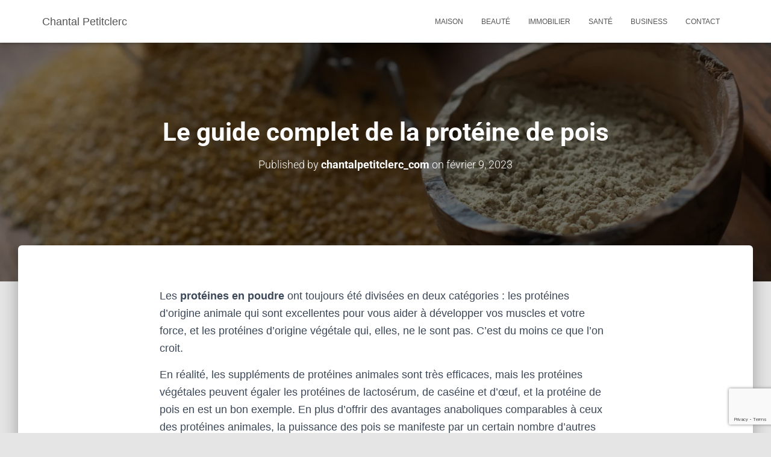

--- FILE ---
content_type: text/html; charset=utf-8
request_url: https://www.google.com/recaptcha/api2/anchor?ar=1&k=6LfRHOQUAAAAAMHG_6PhAo8zfLnMc_EPnSE9giMD&co=aHR0cHM6Ly93d3cuY2hhbnRhbHBldGl0Y2xlcmMuY29tOjQ0Mw..&hl=en&v=9TiwnJFHeuIw_s0wSd3fiKfN&size=invisible&anchor-ms=20000&execute-ms=30000&cb=n7kwh0udciop
body_size: 48224
content:
<!DOCTYPE HTML><html dir="ltr" lang="en"><head><meta http-equiv="Content-Type" content="text/html; charset=UTF-8">
<meta http-equiv="X-UA-Compatible" content="IE=edge">
<title>reCAPTCHA</title>
<style type="text/css">
/* cyrillic-ext */
@font-face {
  font-family: 'Roboto';
  font-style: normal;
  font-weight: 400;
  font-stretch: 100%;
  src: url(//fonts.gstatic.com/s/roboto/v48/KFO7CnqEu92Fr1ME7kSn66aGLdTylUAMa3GUBHMdazTgWw.woff2) format('woff2');
  unicode-range: U+0460-052F, U+1C80-1C8A, U+20B4, U+2DE0-2DFF, U+A640-A69F, U+FE2E-FE2F;
}
/* cyrillic */
@font-face {
  font-family: 'Roboto';
  font-style: normal;
  font-weight: 400;
  font-stretch: 100%;
  src: url(//fonts.gstatic.com/s/roboto/v48/KFO7CnqEu92Fr1ME7kSn66aGLdTylUAMa3iUBHMdazTgWw.woff2) format('woff2');
  unicode-range: U+0301, U+0400-045F, U+0490-0491, U+04B0-04B1, U+2116;
}
/* greek-ext */
@font-face {
  font-family: 'Roboto';
  font-style: normal;
  font-weight: 400;
  font-stretch: 100%;
  src: url(//fonts.gstatic.com/s/roboto/v48/KFO7CnqEu92Fr1ME7kSn66aGLdTylUAMa3CUBHMdazTgWw.woff2) format('woff2');
  unicode-range: U+1F00-1FFF;
}
/* greek */
@font-face {
  font-family: 'Roboto';
  font-style: normal;
  font-weight: 400;
  font-stretch: 100%;
  src: url(//fonts.gstatic.com/s/roboto/v48/KFO7CnqEu92Fr1ME7kSn66aGLdTylUAMa3-UBHMdazTgWw.woff2) format('woff2');
  unicode-range: U+0370-0377, U+037A-037F, U+0384-038A, U+038C, U+038E-03A1, U+03A3-03FF;
}
/* math */
@font-face {
  font-family: 'Roboto';
  font-style: normal;
  font-weight: 400;
  font-stretch: 100%;
  src: url(//fonts.gstatic.com/s/roboto/v48/KFO7CnqEu92Fr1ME7kSn66aGLdTylUAMawCUBHMdazTgWw.woff2) format('woff2');
  unicode-range: U+0302-0303, U+0305, U+0307-0308, U+0310, U+0312, U+0315, U+031A, U+0326-0327, U+032C, U+032F-0330, U+0332-0333, U+0338, U+033A, U+0346, U+034D, U+0391-03A1, U+03A3-03A9, U+03B1-03C9, U+03D1, U+03D5-03D6, U+03F0-03F1, U+03F4-03F5, U+2016-2017, U+2034-2038, U+203C, U+2040, U+2043, U+2047, U+2050, U+2057, U+205F, U+2070-2071, U+2074-208E, U+2090-209C, U+20D0-20DC, U+20E1, U+20E5-20EF, U+2100-2112, U+2114-2115, U+2117-2121, U+2123-214F, U+2190, U+2192, U+2194-21AE, U+21B0-21E5, U+21F1-21F2, U+21F4-2211, U+2213-2214, U+2216-22FF, U+2308-230B, U+2310, U+2319, U+231C-2321, U+2336-237A, U+237C, U+2395, U+239B-23B7, U+23D0, U+23DC-23E1, U+2474-2475, U+25AF, U+25B3, U+25B7, U+25BD, U+25C1, U+25CA, U+25CC, U+25FB, U+266D-266F, U+27C0-27FF, U+2900-2AFF, U+2B0E-2B11, U+2B30-2B4C, U+2BFE, U+3030, U+FF5B, U+FF5D, U+1D400-1D7FF, U+1EE00-1EEFF;
}
/* symbols */
@font-face {
  font-family: 'Roboto';
  font-style: normal;
  font-weight: 400;
  font-stretch: 100%;
  src: url(//fonts.gstatic.com/s/roboto/v48/KFO7CnqEu92Fr1ME7kSn66aGLdTylUAMaxKUBHMdazTgWw.woff2) format('woff2');
  unicode-range: U+0001-000C, U+000E-001F, U+007F-009F, U+20DD-20E0, U+20E2-20E4, U+2150-218F, U+2190, U+2192, U+2194-2199, U+21AF, U+21E6-21F0, U+21F3, U+2218-2219, U+2299, U+22C4-22C6, U+2300-243F, U+2440-244A, U+2460-24FF, U+25A0-27BF, U+2800-28FF, U+2921-2922, U+2981, U+29BF, U+29EB, U+2B00-2BFF, U+4DC0-4DFF, U+FFF9-FFFB, U+10140-1018E, U+10190-1019C, U+101A0, U+101D0-101FD, U+102E0-102FB, U+10E60-10E7E, U+1D2C0-1D2D3, U+1D2E0-1D37F, U+1F000-1F0FF, U+1F100-1F1AD, U+1F1E6-1F1FF, U+1F30D-1F30F, U+1F315, U+1F31C, U+1F31E, U+1F320-1F32C, U+1F336, U+1F378, U+1F37D, U+1F382, U+1F393-1F39F, U+1F3A7-1F3A8, U+1F3AC-1F3AF, U+1F3C2, U+1F3C4-1F3C6, U+1F3CA-1F3CE, U+1F3D4-1F3E0, U+1F3ED, U+1F3F1-1F3F3, U+1F3F5-1F3F7, U+1F408, U+1F415, U+1F41F, U+1F426, U+1F43F, U+1F441-1F442, U+1F444, U+1F446-1F449, U+1F44C-1F44E, U+1F453, U+1F46A, U+1F47D, U+1F4A3, U+1F4B0, U+1F4B3, U+1F4B9, U+1F4BB, U+1F4BF, U+1F4C8-1F4CB, U+1F4D6, U+1F4DA, U+1F4DF, U+1F4E3-1F4E6, U+1F4EA-1F4ED, U+1F4F7, U+1F4F9-1F4FB, U+1F4FD-1F4FE, U+1F503, U+1F507-1F50B, U+1F50D, U+1F512-1F513, U+1F53E-1F54A, U+1F54F-1F5FA, U+1F610, U+1F650-1F67F, U+1F687, U+1F68D, U+1F691, U+1F694, U+1F698, U+1F6AD, U+1F6B2, U+1F6B9-1F6BA, U+1F6BC, U+1F6C6-1F6CF, U+1F6D3-1F6D7, U+1F6E0-1F6EA, U+1F6F0-1F6F3, U+1F6F7-1F6FC, U+1F700-1F7FF, U+1F800-1F80B, U+1F810-1F847, U+1F850-1F859, U+1F860-1F887, U+1F890-1F8AD, U+1F8B0-1F8BB, U+1F8C0-1F8C1, U+1F900-1F90B, U+1F93B, U+1F946, U+1F984, U+1F996, U+1F9E9, U+1FA00-1FA6F, U+1FA70-1FA7C, U+1FA80-1FA89, U+1FA8F-1FAC6, U+1FACE-1FADC, U+1FADF-1FAE9, U+1FAF0-1FAF8, U+1FB00-1FBFF;
}
/* vietnamese */
@font-face {
  font-family: 'Roboto';
  font-style: normal;
  font-weight: 400;
  font-stretch: 100%;
  src: url(//fonts.gstatic.com/s/roboto/v48/KFO7CnqEu92Fr1ME7kSn66aGLdTylUAMa3OUBHMdazTgWw.woff2) format('woff2');
  unicode-range: U+0102-0103, U+0110-0111, U+0128-0129, U+0168-0169, U+01A0-01A1, U+01AF-01B0, U+0300-0301, U+0303-0304, U+0308-0309, U+0323, U+0329, U+1EA0-1EF9, U+20AB;
}
/* latin-ext */
@font-face {
  font-family: 'Roboto';
  font-style: normal;
  font-weight: 400;
  font-stretch: 100%;
  src: url(//fonts.gstatic.com/s/roboto/v48/KFO7CnqEu92Fr1ME7kSn66aGLdTylUAMa3KUBHMdazTgWw.woff2) format('woff2');
  unicode-range: U+0100-02BA, U+02BD-02C5, U+02C7-02CC, U+02CE-02D7, U+02DD-02FF, U+0304, U+0308, U+0329, U+1D00-1DBF, U+1E00-1E9F, U+1EF2-1EFF, U+2020, U+20A0-20AB, U+20AD-20C0, U+2113, U+2C60-2C7F, U+A720-A7FF;
}
/* latin */
@font-face {
  font-family: 'Roboto';
  font-style: normal;
  font-weight: 400;
  font-stretch: 100%;
  src: url(//fonts.gstatic.com/s/roboto/v48/KFO7CnqEu92Fr1ME7kSn66aGLdTylUAMa3yUBHMdazQ.woff2) format('woff2');
  unicode-range: U+0000-00FF, U+0131, U+0152-0153, U+02BB-02BC, U+02C6, U+02DA, U+02DC, U+0304, U+0308, U+0329, U+2000-206F, U+20AC, U+2122, U+2191, U+2193, U+2212, U+2215, U+FEFF, U+FFFD;
}
/* cyrillic-ext */
@font-face {
  font-family: 'Roboto';
  font-style: normal;
  font-weight: 500;
  font-stretch: 100%;
  src: url(//fonts.gstatic.com/s/roboto/v48/KFO7CnqEu92Fr1ME7kSn66aGLdTylUAMa3GUBHMdazTgWw.woff2) format('woff2');
  unicode-range: U+0460-052F, U+1C80-1C8A, U+20B4, U+2DE0-2DFF, U+A640-A69F, U+FE2E-FE2F;
}
/* cyrillic */
@font-face {
  font-family: 'Roboto';
  font-style: normal;
  font-weight: 500;
  font-stretch: 100%;
  src: url(//fonts.gstatic.com/s/roboto/v48/KFO7CnqEu92Fr1ME7kSn66aGLdTylUAMa3iUBHMdazTgWw.woff2) format('woff2');
  unicode-range: U+0301, U+0400-045F, U+0490-0491, U+04B0-04B1, U+2116;
}
/* greek-ext */
@font-face {
  font-family: 'Roboto';
  font-style: normal;
  font-weight: 500;
  font-stretch: 100%;
  src: url(//fonts.gstatic.com/s/roboto/v48/KFO7CnqEu92Fr1ME7kSn66aGLdTylUAMa3CUBHMdazTgWw.woff2) format('woff2');
  unicode-range: U+1F00-1FFF;
}
/* greek */
@font-face {
  font-family: 'Roboto';
  font-style: normal;
  font-weight: 500;
  font-stretch: 100%;
  src: url(//fonts.gstatic.com/s/roboto/v48/KFO7CnqEu92Fr1ME7kSn66aGLdTylUAMa3-UBHMdazTgWw.woff2) format('woff2');
  unicode-range: U+0370-0377, U+037A-037F, U+0384-038A, U+038C, U+038E-03A1, U+03A3-03FF;
}
/* math */
@font-face {
  font-family: 'Roboto';
  font-style: normal;
  font-weight: 500;
  font-stretch: 100%;
  src: url(//fonts.gstatic.com/s/roboto/v48/KFO7CnqEu92Fr1ME7kSn66aGLdTylUAMawCUBHMdazTgWw.woff2) format('woff2');
  unicode-range: U+0302-0303, U+0305, U+0307-0308, U+0310, U+0312, U+0315, U+031A, U+0326-0327, U+032C, U+032F-0330, U+0332-0333, U+0338, U+033A, U+0346, U+034D, U+0391-03A1, U+03A3-03A9, U+03B1-03C9, U+03D1, U+03D5-03D6, U+03F0-03F1, U+03F4-03F5, U+2016-2017, U+2034-2038, U+203C, U+2040, U+2043, U+2047, U+2050, U+2057, U+205F, U+2070-2071, U+2074-208E, U+2090-209C, U+20D0-20DC, U+20E1, U+20E5-20EF, U+2100-2112, U+2114-2115, U+2117-2121, U+2123-214F, U+2190, U+2192, U+2194-21AE, U+21B0-21E5, U+21F1-21F2, U+21F4-2211, U+2213-2214, U+2216-22FF, U+2308-230B, U+2310, U+2319, U+231C-2321, U+2336-237A, U+237C, U+2395, U+239B-23B7, U+23D0, U+23DC-23E1, U+2474-2475, U+25AF, U+25B3, U+25B7, U+25BD, U+25C1, U+25CA, U+25CC, U+25FB, U+266D-266F, U+27C0-27FF, U+2900-2AFF, U+2B0E-2B11, U+2B30-2B4C, U+2BFE, U+3030, U+FF5B, U+FF5D, U+1D400-1D7FF, U+1EE00-1EEFF;
}
/* symbols */
@font-face {
  font-family: 'Roboto';
  font-style: normal;
  font-weight: 500;
  font-stretch: 100%;
  src: url(//fonts.gstatic.com/s/roboto/v48/KFO7CnqEu92Fr1ME7kSn66aGLdTylUAMaxKUBHMdazTgWw.woff2) format('woff2');
  unicode-range: U+0001-000C, U+000E-001F, U+007F-009F, U+20DD-20E0, U+20E2-20E4, U+2150-218F, U+2190, U+2192, U+2194-2199, U+21AF, U+21E6-21F0, U+21F3, U+2218-2219, U+2299, U+22C4-22C6, U+2300-243F, U+2440-244A, U+2460-24FF, U+25A0-27BF, U+2800-28FF, U+2921-2922, U+2981, U+29BF, U+29EB, U+2B00-2BFF, U+4DC0-4DFF, U+FFF9-FFFB, U+10140-1018E, U+10190-1019C, U+101A0, U+101D0-101FD, U+102E0-102FB, U+10E60-10E7E, U+1D2C0-1D2D3, U+1D2E0-1D37F, U+1F000-1F0FF, U+1F100-1F1AD, U+1F1E6-1F1FF, U+1F30D-1F30F, U+1F315, U+1F31C, U+1F31E, U+1F320-1F32C, U+1F336, U+1F378, U+1F37D, U+1F382, U+1F393-1F39F, U+1F3A7-1F3A8, U+1F3AC-1F3AF, U+1F3C2, U+1F3C4-1F3C6, U+1F3CA-1F3CE, U+1F3D4-1F3E0, U+1F3ED, U+1F3F1-1F3F3, U+1F3F5-1F3F7, U+1F408, U+1F415, U+1F41F, U+1F426, U+1F43F, U+1F441-1F442, U+1F444, U+1F446-1F449, U+1F44C-1F44E, U+1F453, U+1F46A, U+1F47D, U+1F4A3, U+1F4B0, U+1F4B3, U+1F4B9, U+1F4BB, U+1F4BF, U+1F4C8-1F4CB, U+1F4D6, U+1F4DA, U+1F4DF, U+1F4E3-1F4E6, U+1F4EA-1F4ED, U+1F4F7, U+1F4F9-1F4FB, U+1F4FD-1F4FE, U+1F503, U+1F507-1F50B, U+1F50D, U+1F512-1F513, U+1F53E-1F54A, U+1F54F-1F5FA, U+1F610, U+1F650-1F67F, U+1F687, U+1F68D, U+1F691, U+1F694, U+1F698, U+1F6AD, U+1F6B2, U+1F6B9-1F6BA, U+1F6BC, U+1F6C6-1F6CF, U+1F6D3-1F6D7, U+1F6E0-1F6EA, U+1F6F0-1F6F3, U+1F6F7-1F6FC, U+1F700-1F7FF, U+1F800-1F80B, U+1F810-1F847, U+1F850-1F859, U+1F860-1F887, U+1F890-1F8AD, U+1F8B0-1F8BB, U+1F8C0-1F8C1, U+1F900-1F90B, U+1F93B, U+1F946, U+1F984, U+1F996, U+1F9E9, U+1FA00-1FA6F, U+1FA70-1FA7C, U+1FA80-1FA89, U+1FA8F-1FAC6, U+1FACE-1FADC, U+1FADF-1FAE9, U+1FAF0-1FAF8, U+1FB00-1FBFF;
}
/* vietnamese */
@font-face {
  font-family: 'Roboto';
  font-style: normal;
  font-weight: 500;
  font-stretch: 100%;
  src: url(//fonts.gstatic.com/s/roboto/v48/KFO7CnqEu92Fr1ME7kSn66aGLdTylUAMa3OUBHMdazTgWw.woff2) format('woff2');
  unicode-range: U+0102-0103, U+0110-0111, U+0128-0129, U+0168-0169, U+01A0-01A1, U+01AF-01B0, U+0300-0301, U+0303-0304, U+0308-0309, U+0323, U+0329, U+1EA0-1EF9, U+20AB;
}
/* latin-ext */
@font-face {
  font-family: 'Roboto';
  font-style: normal;
  font-weight: 500;
  font-stretch: 100%;
  src: url(//fonts.gstatic.com/s/roboto/v48/KFO7CnqEu92Fr1ME7kSn66aGLdTylUAMa3KUBHMdazTgWw.woff2) format('woff2');
  unicode-range: U+0100-02BA, U+02BD-02C5, U+02C7-02CC, U+02CE-02D7, U+02DD-02FF, U+0304, U+0308, U+0329, U+1D00-1DBF, U+1E00-1E9F, U+1EF2-1EFF, U+2020, U+20A0-20AB, U+20AD-20C0, U+2113, U+2C60-2C7F, U+A720-A7FF;
}
/* latin */
@font-face {
  font-family: 'Roboto';
  font-style: normal;
  font-weight: 500;
  font-stretch: 100%;
  src: url(//fonts.gstatic.com/s/roboto/v48/KFO7CnqEu92Fr1ME7kSn66aGLdTylUAMa3yUBHMdazQ.woff2) format('woff2');
  unicode-range: U+0000-00FF, U+0131, U+0152-0153, U+02BB-02BC, U+02C6, U+02DA, U+02DC, U+0304, U+0308, U+0329, U+2000-206F, U+20AC, U+2122, U+2191, U+2193, U+2212, U+2215, U+FEFF, U+FFFD;
}
/* cyrillic-ext */
@font-face {
  font-family: 'Roboto';
  font-style: normal;
  font-weight: 900;
  font-stretch: 100%;
  src: url(//fonts.gstatic.com/s/roboto/v48/KFO7CnqEu92Fr1ME7kSn66aGLdTylUAMa3GUBHMdazTgWw.woff2) format('woff2');
  unicode-range: U+0460-052F, U+1C80-1C8A, U+20B4, U+2DE0-2DFF, U+A640-A69F, U+FE2E-FE2F;
}
/* cyrillic */
@font-face {
  font-family: 'Roboto';
  font-style: normal;
  font-weight: 900;
  font-stretch: 100%;
  src: url(//fonts.gstatic.com/s/roboto/v48/KFO7CnqEu92Fr1ME7kSn66aGLdTylUAMa3iUBHMdazTgWw.woff2) format('woff2');
  unicode-range: U+0301, U+0400-045F, U+0490-0491, U+04B0-04B1, U+2116;
}
/* greek-ext */
@font-face {
  font-family: 'Roboto';
  font-style: normal;
  font-weight: 900;
  font-stretch: 100%;
  src: url(//fonts.gstatic.com/s/roboto/v48/KFO7CnqEu92Fr1ME7kSn66aGLdTylUAMa3CUBHMdazTgWw.woff2) format('woff2');
  unicode-range: U+1F00-1FFF;
}
/* greek */
@font-face {
  font-family: 'Roboto';
  font-style: normal;
  font-weight: 900;
  font-stretch: 100%;
  src: url(//fonts.gstatic.com/s/roboto/v48/KFO7CnqEu92Fr1ME7kSn66aGLdTylUAMa3-UBHMdazTgWw.woff2) format('woff2');
  unicode-range: U+0370-0377, U+037A-037F, U+0384-038A, U+038C, U+038E-03A1, U+03A3-03FF;
}
/* math */
@font-face {
  font-family: 'Roboto';
  font-style: normal;
  font-weight: 900;
  font-stretch: 100%;
  src: url(//fonts.gstatic.com/s/roboto/v48/KFO7CnqEu92Fr1ME7kSn66aGLdTylUAMawCUBHMdazTgWw.woff2) format('woff2');
  unicode-range: U+0302-0303, U+0305, U+0307-0308, U+0310, U+0312, U+0315, U+031A, U+0326-0327, U+032C, U+032F-0330, U+0332-0333, U+0338, U+033A, U+0346, U+034D, U+0391-03A1, U+03A3-03A9, U+03B1-03C9, U+03D1, U+03D5-03D6, U+03F0-03F1, U+03F4-03F5, U+2016-2017, U+2034-2038, U+203C, U+2040, U+2043, U+2047, U+2050, U+2057, U+205F, U+2070-2071, U+2074-208E, U+2090-209C, U+20D0-20DC, U+20E1, U+20E5-20EF, U+2100-2112, U+2114-2115, U+2117-2121, U+2123-214F, U+2190, U+2192, U+2194-21AE, U+21B0-21E5, U+21F1-21F2, U+21F4-2211, U+2213-2214, U+2216-22FF, U+2308-230B, U+2310, U+2319, U+231C-2321, U+2336-237A, U+237C, U+2395, U+239B-23B7, U+23D0, U+23DC-23E1, U+2474-2475, U+25AF, U+25B3, U+25B7, U+25BD, U+25C1, U+25CA, U+25CC, U+25FB, U+266D-266F, U+27C0-27FF, U+2900-2AFF, U+2B0E-2B11, U+2B30-2B4C, U+2BFE, U+3030, U+FF5B, U+FF5D, U+1D400-1D7FF, U+1EE00-1EEFF;
}
/* symbols */
@font-face {
  font-family: 'Roboto';
  font-style: normal;
  font-weight: 900;
  font-stretch: 100%;
  src: url(//fonts.gstatic.com/s/roboto/v48/KFO7CnqEu92Fr1ME7kSn66aGLdTylUAMaxKUBHMdazTgWw.woff2) format('woff2');
  unicode-range: U+0001-000C, U+000E-001F, U+007F-009F, U+20DD-20E0, U+20E2-20E4, U+2150-218F, U+2190, U+2192, U+2194-2199, U+21AF, U+21E6-21F0, U+21F3, U+2218-2219, U+2299, U+22C4-22C6, U+2300-243F, U+2440-244A, U+2460-24FF, U+25A0-27BF, U+2800-28FF, U+2921-2922, U+2981, U+29BF, U+29EB, U+2B00-2BFF, U+4DC0-4DFF, U+FFF9-FFFB, U+10140-1018E, U+10190-1019C, U+101A0, U+101D0-101FD, U+102E0-102FB, U+10E60-10E7E, U+1D2C0-1D2D3, U+1D2E0-1D37F, U+1F000-1F0FF, U+1F100-1F1AD, U+1F1E6-1F1FF, U+1F30D-1F30F, U+1F315, U+1F31C, U+1F31E, U+1F320-1F32C, U+1F336, U+1F378, U+1F37D, U+1F382, U+1F393-1F39F, U+1F3A7-1F3A8, U+1F3AC-1F3AF, U+1F3C2, U+1F3C4-1F3C6, U+1F3CA-1F3CE, U+1F3D4-1F3E0, U+1F3ED, U+1F3F1-1F3F3, U+1F3F5-1F3F7, U+1F408, U+1F415, U+1F41F, U+1F426, U+1F43F, U+1F441-1F442, U+1F444, U+1F446-1F449, U+1F44C-1F44E, U+1F453, U+1F46A, U+1F47D, U+1F4A3, U+1F4B0, U+1F4B3, U+1F4B9, U+1F4BB, U+1F4BF, U+1F4C8-1F4CB, U+1F4D6, U+1F4DA, U+1F4DF, U+1F4E3-1F4E6, U+1F4EA-1F4ED, U+1F4F7, U+1F4F9-1F4FB, U+1F4FD-1F4FE, U+1F503, U+1F507-1F50B, U+1F50D, U+1F512-1F513, U+1F53E-1F54A, U+1F54F-1F5FA, U+1F610, U+1F650-1F67F, U+1F687, U+1F68D, U+1F691, U+1F694, U+1F698, U+1F6AD, U+1F6B2, U+1F6B9-1F6BA, U+1F6BC, U+1F6C6-1F6CF, U+1F6D3-1F6D7, U+1F6E0-1F6EA, U+1F6F0-1F6F3, U+1F6F7-1F6FC, U+1F700-1F7FF, U+1F800-1F80B, U+1F810-1F847, U+1F850-1F859, U+1F860-1F887, U+1F890-1F8AD, U+1F8B0-1F8BB, U+1F8C0-1F8C1, U+1F900-1F90B, U+1F93B, U+1F946, U+1F984, U+1F996, U+1F9E9, U+1FA00-1FA6F, U+1FA70-1FA7C, U+1FA80-1FA89, U+1FA8F-1FAC6, U+1FACE-1FADC, U+1FADF-1FAE9, U+1FAF0-1FAF8, U+1FB00-1FBFF;
}
/* vietnamese */
@font-face {
  font-family: 'Roboto';
  font-style: normal;
  font-weight: 900;
  font-stretch: 100%;
  src: url(//fonts.gstatic.com/s/roboto/v48/KFO7CnqEu92Fr1ME7kSn66aGLdTylUAMa3OUBHMdazTgWw.woff2) format('woff2');
  unicode-range: U+0102-0103, U+0110-0111, U+0128-0129, U+0168-0169, U+01A0-01A1, U+01AF-01B0, U+0300-0301, U+0303-0304, U+0308-0309, U+0323, U+0329, U+1EA0-1EF9, U+20AB;
}
/* latin-ext */
@font-face {
  font-family: 'Roboto';
  font-style: normal;
  font-weight: 900;
  font-stretch: 100%;
  src: url(//fonts.gstatic.com/s/roboto/v48/KFO7CnqEu92Fr1ME7kSn66aGLdTylUAMa3KUBHMdazTgWw.woff2) format('woff2');
  unicode-range: U+0100-02BA, U+02BD-02C5, U+02C7-02CC, U+02CE-02D7, U+02DD-02FF, U+0304, U+0308, U+0329, U+1D00-1DBF, U+1E00-1E9F, U+1EF2-1EFF, U+2020, U+20A0-20AB, U+20AD-20C0, U+2113, U+2C60-2C7F, U+A720-A7FF;
}
/* latin */
@font-face {
  font-family: 'Roboto';
  font-style: normal;
  font-weight: 900;
  font-stretch: 100%;
  src: url(//fonts.gstatic.com/s/roboto/v48/KFO7CnqEu92Fr1ME7kSn66aGLdTylUAMa3yUBHMdazQ.woff2) format('woff2');
  unicode-range: U+0000-00FF, U+0131, U+0152-0153, U+02BB-02BC, U+02C6, U+02DA, U+02DC, U+0304, U+0308, U+0329, U+2000-206F, U+20AC, U+2122, U+2191, U+2193, U+2212, U+2215, U+FEFF, U+FFFD;
}

</style>
<link rel="stylesheet" type="text/css" href="https://www.gstatic.com/recaptcha/releases/9TiwnJFHeuIw_s0wSd3fiKfN/styles__ltr.css">
<script nonce="DeSZNsQ9CQ3fQrrl7z9JJw" type="text/javascript">window['__recaptcha_api'] = 'https://www.google.com/recaptcha/api2/';</script>
<script type="text/javascript" src="https://www.gstatic.com/recaptcha/releases/9TiwnJFHeuIw_s0wSd3fiKfN/recaptcha__en.js" nonce="DeSZNsQ9CQ3fQrrl7z9JJw">
      
    </script></head>
<body><div id="rc-anchor-alert" class="rc-anchor-alert"></div>
<input type="hidden" id="recaptcha-token" value="[base64]">
<script type="text/javascript" nonce="DeSZNsQ9CQ3fQrrl7z9JJw">
      recaptcha.anchor.Main.init("[\x22ainput\x22,[\x22bgdata\x22,\x22\x22,\[base64]/[base64]/bmV3IFpbdF0obVswXSk6Sz09Mj9uZXcgWlt0XShtWzBdLG1bMV0pOks9PTM/bmV3IFpbdF0obVswXSxtWzFdLG1bMl0pOks9PTQ/[base64]/[base64]/[base64]/[base64]/[base64]/[base64]/[base64]/[base64]/[base64]/[base64]/[base64]/[base64]/[base64]/[base64]\\u003d\\u003d\x22,\[base64]\\u003d\x22,\x22wrrDvMOZbylBwrw/wodWSMKSWcOpZsOielR1XsK4CSvDm8O0Z8K0fDhfwo/DjMOWw4XDo8KsJWUcw5YtHAXDoEvDncOLA8K+wr7DhTvDo8Ojw7V2w5o9wrxGwoByw7DCgjVpw50aWgRkwpbDocKaw6PCtcKtwqTDg8KKw7ozWWgTdcKVw78bRFd6JQBFOVbDrMKywoU/[base64]/ConjDosObOQvDij/CkMOAPWB2w41ew4HDs8OYw4RGEgLCqcOYFnBTDU8xBcOvwrtewo58IBRaw7dSwqPChMOVw5XDrcOcwq9oUsK/w5RRw6PDtsOAw65YfcOrSCbDvMOWwod6OsKBw6TCucOgbcKXw4dmw6hdw4VVwoTDj8Kxw7Q6w4TCt1XDjkgGw4TDuk3CjgZ/WFfCkmHDhcOqw7zCqXvCiMKXw5HCq3rDnsO5dcO/[base64]/wrAAXcKGwqTDtXR2wqMXEj8ZCsOuXwrCiEMEOsOTXMOow5DDiTfCkmbDv3kQw7jCjnk8wq/[base64]/DsMKKTSAkFRpARMO1LsOcK8KlaR/Cn8OZKwDDh8K1O8KTw6LDqgZ5MS0CwqgcR8OnwrzCsAl6AsKEXDDDjMOCwplFw70fEMOHAR/[base64]/CgMOIex40w5rDii0lQnEgL0cUfT7DkzpLwoY5w55SLMK/woZFbcKaGMK8wrxTw6YfLCBOw5rDnH56w6N9C8Oow6A/w5rCjHPCpyksQcOcw6QRwqJRVsKTwrDDlRTDiADDksKmwqXDvE55dQATwoLDgSEZw43DjgnCjl3Cv0wgwr1QJcKUw7YJwqV2w5cWOcKhw6vCtMKew7ZwBlzDmMOzZSMyKsKtbMOJNy/DpsONGcKUVxB8b8KOTU/CtsOjw7HDsMOCFy7DusObw67ChMKPOlUXwoDCjXPCt1Qpw48NDsKDw6Q/w6xMRcKZw5XCrjHCuTIVwrHDvMKgNBTDp8OXwpAWKsKhMTzDiUnDtcO1w5jCgR3CisK8dSbDvBLDqT13fMKjw4MQw5ARwq1owolkw6sFRSFJJn5GbMK4w4DDlsK9cXbDr3/Dj8OSw4RqwrLCo8O9di/[base64]/PMKOw6jCi1vDsMOBNcOjw7R1w6LCgcKnw43DvnLDlljDkMOiw4rCj1nCk1LChMKSw4QGw55vwoVcdTgNw5/Ds8Kcw7wWwpzDtcKiUsOPwpdkPcO2w5EhBFTCuFV9w7Fpw7Etw7gpwr3CnMObGFLCg2nDrjvCux3DrsKhwrTCucO5aMO0R8OsSF5Hw4ZEw6XCpUjDtMO8J8O+w4x7w4vDqyJhGyvDog3Cnh1OwpXDhxgaDxjDqsK2aD5zw5JZGMKPMmXCkBFQEcOtw7p9w6jDocKzRh/Ds8KrwrpKIMOoemvDlwcywpB/w5p3NkctwpzDpcOQw4MTE2NMMDHCpcKrA8KNbsOFw6p1CS8pwpw/w53CtH0Aw4HDgcKfIMO5IcKGFMKHamPCt0FEZl/CvMKBwqJsMcOBw6DDhMKuRkvCux7DlsOaBcKrwqYbwr/Ch8O5wrnDssK6V8OmwrjCkUEXdMORwqnCoMO6GXnDqWMMNsOvIWZKw4/Dl8OARHnDiXUgD8KjwpBqblBNYCDDvcKww7RXasOVNHHCnSrDvMKPw61dwpYiwrjDpkvDpWIcwpXClMKPwohnDMKwU8OLWwrDrMKeGHYMwrpuAFo/amDCg8K8wrcFVk1WO8O3wqjCqlPDscOdw6tFw4cbwqLDjsOSXXQxVMKwe0/CrmzDhMOyw41wDFPCisKecVfDrsKEw5oxw4YuwqAeGFvDiMOhDMKQV8Kid1BjwpTDoQtxES/DglpOM8O9UC5Ywr/CisKTMXPDkcKwD8Kcw6HCmMOcMcK5woscwo/Dk8KfA8ORwpDCvMKRXsKjD2/ClzHCtT8SdsKFw5/[base64]/Di8OFwpp2w6VseMOEwodscQs5XsK/[base64]/CsV84w4PCmGttw6LCrcK0SXDCk8Kzw4jDiTskEk0TwppyD1rDgkxwwpDCisKfw5fDpUnCmsOHcjPCpkzCpwp2Mhdjw6suXMOLFMKww7HDnBHDp2XDql9cJSUTwrsHXsO1wp14wqo8eVEeBcO6IQXCmMOpAQANw5TDgzjCnEXDmW/CvX5RG2oLw6d6w4HDrCHCuXHDmsOgwrkcwrHCrVgMOApTwp3CjXgSXBZEQyHCnsKDwo4XwpgTwpoyFMK2f8Kww74Lw5c/bXvDncOOw5x9w7jClAs7wrwJTsK+wp3Dv8KXVMOmE2HDqsOUw6DDrQo8YEIcw40QH8KXRsOHAR/Cj8Oow4jDlsO/HsOIIEJ6HWJuwrTCnyE1w6rDpV/CvFMawoDCkMOow7rDlS7DlsKMClARJMKaw6XChn0LwrnCvsO8wqnDqsKUNj7Cl3pmcyVOWijDhXjCtVDDlEQawp0Tw47DjsOIam0bw4HDocO/w5kkAlzDqcOkDcO3R8OWQsKxwr9/[base64]/Xwwiw5fDu8OiDgHCuis3cALDnQYYLMKZXxXDilcfTXzCjcKAQTLCrUMqwrF0KcOOfsKRw6DDrMO5woVTwpHChT/Du8KTwqTCr14JwqrCpsOWwocVw61wQsORwpUjWsOlFWd1wrTDgsKow51Iwoxbwo/[base64]/CtcOdasOFw6/DtTrCqV7CsMKbw7XDssKzODnDtl/[base64]/DhTEsw7VBw4rCtlnCpA1PbsOVfCcrw5XCq8Kvb1XCmDPCg8Opw4crwp09w4waTDDCkhfCjsKjw4gjwpEKcSgDw6gAZsO4b8OyPMOxwrIqw7LDuwMGw4fDj8KXTjTCtcKIw5o1wqjCmMKeVsORZEDDuizDmhTClV7CnD3DkXB0wrRow4fDkcO/[base64]/wpZMw6E6wpYdwq/[base64]/[base64]/Do3jDgcKoGE0RFsOqGDcpwpIPI2BxBng3Uyk9TMK3R8OAQMOEJCTDpVfDtiQYwogoam4hwo/DrsKjw6vDvcKLImjDuhNtwqFZw70TVcOABgLDqVQIMcO+CsKVwqnDp8K8TSpWLMO7a0Vuw5XDrUALFU5vT3Z2YlJqX8KFUcORwoQEHcOgFMOdNMKVAcOkP8OuJ8KrCsKCwrM5w4Q4FcOvw75aFihFHgFyPcKXPipRVAhywrjDj8K8w79iw4A/[base64]/[base64]/Y8KPa8K9JjExAcKpw7owwrPChsOFw6YWB0DCoMKLw5/Dtyp2FU45w5fCmj93w4bDtW3DlcKBwqkHJzPCtcKkFAfDp8Obf3/CpiHCoHBlXsKAw4nDhMKLwop2L8K5fsKgwpI/[base64]/CtTxrZ8KTwrbCuR/CrEDDvUUxw7IdwqTDp8KUw6rDgDkiTMOrw7jDgMKfVcO+wqvDhsKyw63CtyNVw45lwoxDw55ewqfCrAUzwo9TGAPDnMOMTWvDpGXDvMOKPMOxw4tawotGOMO3wonDp8O4DUbCmhIYOBnDoDZdwpI8w63CmEYwGTrCoXg+DMKBQn5jw7tJFxZewq/DisKUKGBOwo1ewo9nw54IFMK0U8OFw4PCqsK/wpjCl8Khw6FXwonCjCluwoHDoDrCj8KJPQzCmWbDrcOuHcOtOjdDw4oPw5NfDEXCti9/wqgcw713LnkqQ8OnD8OqaMKCVcOTw49vw5jCv8OPIVrCjw9swosjCcKEworDtEVgSUHDgwDDmmRGw7PDjzQHcsObFB/CgUnCiGJMJRnDnsOIw4B7dsKqO8KOwrp9wpk3wq0wBEd6wqPCiMKVwrLCkyxnwoTDslMuLxpaD8OWwo7ComXCih0KwpzDkkQXSVIJPcOHMizCvcOBw4TCh8KDbF7DuGNxF8KPwoo/clzCjsKHwp55J1UwTMO5w6TCjibDp8OSwpkSXDXCthlJw4tcw6dGX8O2dwjCslHDpcO/wpM3w5pcFhLDrMOyQ0XDl8Odw5HDicKOZDVjK8KSwozDqHhKXE8jwpM2J3XDml/CrylRfcOLw7MJwqLCti7DjmTCpGbDnA7CinTDi8OifMOPfGQDwpMdRjs6w787w6xSFMOUL1ImaQNmITU/w63CtjHCjFnChsO2w718wr02w4zCmcKPw71eEcOVw5jDjsOiOw/[base64]/DkzR7w7M8wqxhw57CrsO+w5s9w4cwDsK/Gn/DjRvDhMK7w7AFw5UOw4Mnw5UfLR1aEsOoA8K6woYLHkrDryLDmcOUEGYTBsOtEH5Sw60Xw5fDr8Oow47ClcKhKsKOc8OVTnvDscKYNMKiw5zCrMOAQcObwpDCn0TDl3fDukTDgDUzOMKQH8KmWx/DosOYOQMpw6rCgxLCqFEWwr3DqsKjw4gDwrnDq8OdLcKJZ8KXLMODw6AgMxzDundDel3Cm8OaLUIeAcKaw5gawqcTEsOew5plwq5wwpprBsOPHcKswqBCd3U9wo02wpHDqsO5W8ORNj/[base64]/DmcOMLsOjwpvDl8K5cE8mUB7CrMOgeMKow5fDp1jDoG3DhcONwqzCtzFVRsK7wrLCkz/[base64]/wqEvw7N2w4EyLsKmwpzDuErDu8OUIsKRb8K6wqXCjjFdfyEwc8KXw6LCuMO6OsKNwoFOwpYQOyEUw5nCuHhHwqTClQ4YwqjCg00RwoJpwrDCl1Z+wo8YwrfCjcKtSS/DpQZuOsOKQcKxw57Ct8OARlgZacOMwr3Cs2fDjsOJworDjMOdJMKqPxBDGBQBw5rDuGZnw5zCgcKbwod+wpI2wqjCtH/CvMOBQMKgwpB2bGI7C8Ozwp0kw4fCpMKiwrFpDcKEPsO/QDHDkcKLw7zCgjTCvMKRW8OufMOaFExJYQc7wpFVw4Zlw6fDvQfCkgYsVMODSS/CqVMnR8OHw6vCvFV0woTCiR5DG0bChEzCgjpQw6RoGMOcSi1xw4laKxdzwoDCqRPDnsObw7FUIMO5KsO0OsKEw40OLcK/w7bDhMOeccKxw6zCg8OoKGjDgcKIw5QUNUHCuh3DiwFaEcOeGHcPw4fCtEDCt8OzGUXCtkZlw6FSwqXDvMKlwoTCpsK1WwHCsRXCg8Ksw6/DmMOZZsOFwqI0wrTCoMOlAn8iUR4BCcKvwonCiHDDil7CrGIqwoAswrPDl8O4IMK9PSXDun0uZ8OBwqrCpVF3Sm8CworClzZIw5hREGTDvx/DniYuC8K/[base64]/Dii5rMVbDu8OGMMK+w7zDh8OKwrh4wpHCmMOvwqbDhcK+XWzCqQ4sw5rCi3TDsUjDlMOQwqIxV8K2CcKuAHnDhxEzw7XDiMO5wqZewrjDiMK2wpTDoBIXK8ONwpnCo8K2w5REasOmQEPCj8OOMj7Ds8KrbMKkdwN/[base64]/CqMOmw63CiVnDn3jDscOPOEptwqwWw6RtTD1RanUgQGVcE8KkCsO+BMO8wrzCtynCmcKIw7FYdyxyJADCrnMnw7rCrsOPw7nDvFV5wo7DvHF2wpfDmwxtw64eS8KEwql4ZMK1w60/cCoNw6bDvWtvHDcuecOPw6VDTyo3PMKCRynDnMKrOHjCjsKGOsOjPlnDo8Kiw4N7PcK3w4FrwqLDhGF7w7zCmyDDkAXCv8Klw57ClgZXCsOBw4gsKADCgcKdVGI/wpNNDcKaY2B6YsOxw55tAcO3wpzDsFXCv8O9wqcAw7slfsO0w6R/[base64]/Dvh3ClsOyw7Ftw4hPw5/CpmzDusKKZMKgw7IMRCtOw603wrxRTX4PZ8KMw6h3wo7DgQ8WwrDCpEjCm3/Cv1Vpw5bCvMOhwq7DtT4WwqU/w6tnGcKewpDCq8OXwrLCh8KOSl4+wpHCtMKbcxfDqMK8w78NwrjCu8Kpw492LRTDvMKAYBfCnMKrwphCWy5Mw6MRNsOWw57Ct8OuXGoIwrxUJcOIwr1wWXxOw6FhX0zDt8K+dg/[base64]/wobDoGNRPzjDkcK+w7XCtsOnBj7Cn8OJwpQqwqcEw6RdZMOObmpUD8OOQ8KWKcOiMgrCnGMSw7fDv39Sw70pwo9dw5zCl0ojKsO6wpnDgHQew7TCqnnCvsKUPEjDn8OrF0d8fUUtM8KBwqPDrUvCp8Ozw7DDt3/DnsOJdyPDhSt6wqNiw6lSwoPCnsOMwrcKBcKAWTzCtArCiTvCsCXDgWAVw4DDtsKJPhwPw64HacO4wo83I8OWRGglc8OOMMOHbMOuwoLCnE7CgXoUC8OfFRjDucKAwrXDh0lhwqt/MsKiJsOdw53Digd+w6nDj3VGw4LCg8KQworDucOVwp3CgWrDihBFw7/CvA3DucKsIFkTw7XDn8KSZFrCsMKew6Q1CUHDuF/Cv8K+wp/CrB8nw7HCqx3Cv8OMw5cLwpgRw7rDkB0LC8Klw7TDiEsiF8OKYMKuPxvDtcKtSDrCvsKcw7dqwrEGIhPCrsO6wqtxVcOJw70ER8O0FsOLNsODehhXw5AfwodLw5PDj03DmzrCkMOlw4jChMKRNcK5w6/ClzHDtcO+R8OFeFwpGABDZ8KEwp/CqF8lw53CoArCjA3Cp1hTwp/DpMK0w5FCCmY9w4zCnH3DuMKtIh8DwrBHPMK9w5Mlw7Fnw6LDuxLDrExXwoYmwqE3wpbDscOMwrXClMKYw7ItasORw5TCuX3DncOfSQDCiHLCr8K+OjrCrMO6YmnCtMOtw4w9IQwjwoLDmUYOVcOtd8OcwqrCvybCt8K/WcOwwrTDvwp4JxLCpB3DqsKrwoZbwrrCqMOtwqPDrRjDmsKDw5bClQwwwr/[base64]/wqQ2BcKdJToawohywrUJGR7DuTE4w7wlw5BDw4/Cri7ChFN6worDuQcdVVbCiVkTwrLClkPCuWbCv8KqWG41w4rCnBvDkx/Dp8O3w4rCj8KZw5R2wphHOzPDrXg/[base64]/w40pwoZ9JsOxRQ7DqUZvE8K8fRUIworCj8ObQ8OjbCE3wqYFVcKONMOFw6E0w7/DsMKFZSsDwrZmwqTCoRbCisO6bcOsJjjDtMO9wp57w40nw4LCjUzDu0xyw7gZIyDDkGYNH8OFwpHDvFUfw6vCpsOdXGcNw6vCr8OOw5rDu8ObSj1WwpMQwqvCqjs0URTDgAXCg8OLwq/ClyFUJMKIGMOuwoLDkV/[base64]/[base64]/DqmQwZ8OHbsO0wpzDgBvChcOxTcOMIl3CksKkP8Krw60fQxUDaMKdMsOxw5PCkcKWwp5bXcKQccKAw4ZIw7PDh8KeLnHDjhNkwq1uFmpQw6PDlzjDscOtZxhKwoMEGRLDnMKtwpHChcOLw7fCu8KNwoTCrnUCwrPDkFbClsO2w5QrfwvCg8Ohwr/Dv8O4wp5Fw5PCthR3cTvDnzfCnA07cFTDvD8CwozCpzwJMsOhJXgTI8OfwqPDo8Oow5fDqG0bQMK6LcKWM8OJw50zH8KzAMK+woHDpEXCtsKPwq9ZwobDth82IEHCo8O/wqx7HlkBw5tCw7AmV8K2w5vCmH8Zw7wFEgvDlsKjw75hw5fDm8KFbcKgQg5mdzxWfMO/wq3CqcKCYzBjwrAfw7HDosOOw7Qow5DDmA49w4PCmQrCm23CncKiwqVOwpHCrsOAw7Uow6/DicOhw5jDgMOpQcObFH/DlWgdwo/Di8K8wolKwobDq8Odw7wPPDbDj8Oiw7M6w7ROworCklBrw5lew43Dj2Ytw4N/[base64]/RcO6w6PCp8Ozw7YjZ3PDnl4QJEQ3w6MBw4BhwoHCmE/DpUkwPC7CkMOtf1bChi3DhMK8MjzCj8K6w4nCuMK7PGVsP1pQBMKNw6ouJQHCil5Cw5TDmmVow40HwrbDhcOWAsOzw6nDi8KzBFrCpMO/DcK9w6NBwrPDo8KMM0nDtmUQw6jDs0QlacKgRQNDwpXCm8Oqw7zCjsKsRlrChT8DBcOEDcKSSMODw5Z+JwvDusOew5jDuMOjwpfCt8Kow6xFPMKUwpTDucOaeRDCncKtXcORw4pZwp7CoMKqwoRUNcOtYcK9wqYCwpTCqsK/QlrDjcKkw57DjU0Pwq89GMKswrZNBnXDjcK2GBtfw7TCnAV4w6/CoQvCkRfDtkHCuC9ow7zDgMOGwpbDqcKBwqF1HsKzPcOIEsKUO2vDtcKgKiR/wqjDpmR7wqIGIDgaH0ERw7DCpsOHwqDDnMKbwpJXw4czRDkXwqhYbw/Cu8Kbw4rDn8K6w6rDrgvDml0mw5PCl8OWHsOUSQzDpljDoWXCv8KzZ11SU2fCpgbDnsKjwr02FX14wqXDmzIpMwTCq2HChhYZRmXCncKOUsK0ahBSw5VjSMK+wqY/XG1tX8Olw5HDuMOODhQNw5TDusKMYkgHWcK4EcOxf3jCinUGw4LDj8KjwqZcJw/DgsKxe8KJJ3vDlQPDvsKwQD49BjrCnsKwwqw2wqwuOcKResODwqXCgMOUXV5FwpwwfMKIJsOnw6jDok4WMcO3wrc3AAojUsOew6bCrFjDi8OVw7/[base64]/[base64]/PcKrwpDCisK6w65bPsOhJyZIwoLDv8Odd8O7fMKJK8KPw55ow7DDilAew7JOCiIAw4HDmsOdwqbCojF3dMObw6/DlsK+RcOJOcKRCWc/wqFrwoXCrMOnwpbDg8O9E8OuwrV9wog2QsOTwpzCg3p7QsO7DcK2wqphDVbDoVPDoAjCk0/Ds8OlwqlVw4HDlsOWw7l9EzHCkATDvipsw4hYK2XCiXbCtsK1w5YiAVY1w6jCoMKpw5rCjMKbEDg1w58LwoFEUBR+XsKsWzDDssOyw5HCmcKAwpfDjMOCwpTCljXCicOqNS3CowIUFU5Lwo/DicOaPsKoC8KrJT7CvsORw5kHW8O9IjpSCsKUU8KmEzDCpUDCncOFwq3DhsKuVcOgwojCr8Kyw57DqhUHw7cDw6QwJn4qIxdHwrrDg3XCnX3Cty3Dgi7Cq03DqDLCt8Oyw6UCa27CsmknIMOBwpc+wq7DqsKZwoQTw50TH8KfN8KmwqpnJ8ODwp/[base64]/DthllKcKLwpVawrsfwp7Dk0HCs8KsI8KYZMKqJMOQwqkOwoYAKmIZKk9kwp8Nw50vw5YRUTXDkcKCcMOhw618woXCocK7w6vDqn1KwqXCo8OjJ8K2wrzCvMKxDVbCuF/DrcO+wr3Dm8K8WMO/Dw7CtMKlwqTDvAzCgMORMQzCkMORaU0gw4hvw6HCkmvDn1DDvMKKw44AJ1TDnXvDk8KZPcOWXcObEsObZi7CmmUowoFOPsOFFgU/WiVFwoDChMK/[base64]/[base64]/DnMKSMsKkJMKsbSl6wrhQaQ7Dt8KARmofw7zCtsKnV8OfBjrCg1rCogUJY8K0YMOqScKkI8OFQ8OTFcKzw7DDiDHCsUbDlMKiRULCr3vCscKuV8KJwrbDvMO8w49Kw5zCrWUINVbCksK7w5jDkj/DtMOvw4w9JMOINsOBcMKYw6VZw4vDq2vDlljDo3jDjzvCmCbDvMOJw7Ysw4PCm8Ofw75nwrhKwqkbwpYPw5/DqMKmcBjDjnTCmyzCo8OUesO9YcKYCMKCS8OFAMOAGgdkX1TCh8KLKcOywpUeGCwmLcO/woZxfsOtM8OKTcKww5HDk8KpwrQAYcKXM2DCt2HDo0vCoT3Cu0Fzw5IXeXxdWcKow6DDkWfDtAclw63ClmHDlsOtUcKZwoF7wqPDoMKAwqg9wpLCkMKww7Bgw4wswq7Dt8ODw5zChTLChDbCp8OeWwLCvsK7G8OWwp/CtHLDpcKmw5AOLMO9wrVKUMOtSMO4wpMOIcOTw7XDkcK0ARbCuX/Dp3o5wqsAU1puMzjDqHPCp8O+FiBMw7xMwp1vw5bDosK6w5UdK8KHw7NxwrUZwqrDog7DnnLCrsKUwqLDqHnCrMOvwrzCgR3CvsODScKYMSDCvR7CuVjDtsOiEltPwqvDjMKpw41KbFBIwonCqyTDhsODIGfCmMOcw4vDpcKCwovCnsO4wq1SwpnDv1zCmH/DvgPDjcKbHizDoMKbFcOuSMO2P0dLw7/DjnDDlklSw4nCssOLw4ZZbMKOCRZdOsKiw7M2wrHCt8OXPMK1IiRBwqfCqD7Cq1prMSXDuMKbw41xw5EJwrnCs3nCr8K4XMOMwrkuEsOSKsKRw5PDm0c8PMO5bUzCvw/DszkFTMO2wrbDtWAvVcKhwphmEMOwegbCsMKwNMKXXsOHJnvCqMOhTsK/PkMTO2HCg8ONfMKQwr0nUGM3w7peQcKvw6zCtsOgbcKgw7V/[base64]/wqjDvzbCkjB+fy3CucOzJcKMw63Ds8KQw7HDu8KMw6LCmVRRwqRYGcKuQcObw5zCn00VwrgldcKrNMKYw6DDh8OIwqMHOMKRwoQGIsKuLD9lw5bCocOJw5PDjAwPSFZxe8Kpwp/Dlhldw6cADcOpwqsydMKuw6rCoThJwp0/wr98wp0FwqrCk1LDkMKhAQTDukrDtMOGHkvCosK1fR7CpcOtSWEIw5XCsF/Dk8OKTMK6e0zCocKVw5LCrcOGwqTDiwc+b2IBWsOoCwpMwqNuIcO2w4JXdH5Dw5nDuhQfBC98w6nDgMO1R8O3w6pXwoFxw6EnwrDDvn98KxZwID9wKzTChcKyWnBRO1rCv0zDqADCncOTLXkTCREOOMKqwr/DmAVbFhBvw5XCusOHYcOEw7o6McOVMQVKIVLCqcKuLBjCrjh7Y8K5w7rDmcKCLcKEQ8OrAAHDsMO2woXDgAPCoTo6b8KgwqXDtcKMwqBEw4cZw7rCjknCiw5YLMO3wqrCqcKgLxJZVsK+w7VSwrDDikbCocKgV2oTw5Q0woZsVcOfaCk6WsOJbsOLw7zCnRFKwrJJwq/[base64]/[base64]/ChxzCvzHCiwt/w7VAwqTDmMKtw48MPlTCjsKewpbDuQ1Ww5XDpcKSCMKZw5nDpDfDocOnwpfDs8OhwqLDi8O9wqbDiVHDssOqw6B0bQVOwr/CnMOzw6zDkFRhEBvCnlVIacK+KMODw7bDmMKywqxPwrwSDMOaczbClCbDiF3CoMKREsOEw5RNF8K6aMOOwr/CgcOkN8Ooe8KYwqvCqnoRU8KvVzDDq2HDrVfChmAIw65SG0zDtcOfwojCp8OjCsK0KsKGPcKVUMKzNG95w7teaWIDw5jCqMKVLCDDpcKJBsOyw5YJwrUpQMOmwrbDuMOnBMOJHBPDlcKVGlETZkvCmXo5w58/w6jDgsKyYMK7asKVwo90woIUGHJLGBTDi8Oiwp/DsMKNe0dZIMKEBwIAw4UpPWlURMOQXsO2fQrDsxjCmQ19wrPCuUnDsgzCqTxew6x7VB4XIsK+VMKKFT1KID5uLcOrwq7CiTLDj8OHw4XDo3DCtsK/wokZKUPCj8K4IsKqdFlRw5ZNwojCnsKcwoHCrcKow7ZMUsOHw7VqecO+H2FkbDHCn3TCjBrCs8KFwrnCoMKTwqTCozptNcOYRg/DkcKIwrxKOWnDjAXDs0LCp8KbwonDrcO4w69jOnnDqAvCvk5NDMKnwofDinbCpmjCnUhHOsOgwpoAKCwIHsK6wrcRw7rCssOow7dqwrTDqgAhwqzCgE7CvMKjwpxFeF3CiSnDmzzCmS3Dv8OmwrJ6wpTCqH5VIMK9awXDgjNdGx3Dtw/DjcOtw4HClsO/[base64]/wp3DmDFpBRXCqsKIw6NzUMKddmnCsCHDsjsYw5tgdAJmwpgSZ8OiNHrCmA3CoMO6w51pwpUew5TDtWzDucKAwphjwoxKwq0QwrwSTgzCpMKNwrp0C8KPScOBwq15Xl5FNABYXMKvw70iw6DDoFUWwrLDpUYXT8K7I8K2UMKGf8Kpw5xBFsO4w7QuwoHDoD9Kwq8/[base64]/wrIqCsOOw4pgw4HDkMKqMMOywqtePyc/w6ZhJzV0w50UG8OyAwsZwqPDncKTwpsYUsOMS8OTw4XDkcK9wrQkwo7Dk8KkHsK6woDDomTCmXATEcOGFBrCsyfCkkA/HSHCkcK5wpA6w5R5VcOcXg3ChcObw4DDn8K8UEfDrMOcw51fwp5XB11sR8OyeBFowoPCosOxVTUZQXJ5IcKKDsOYNRDDrjoIXMKgGsOgah8UwrnDvcObQcOkw5pdVkfDvGtTMVvCosO/w7PDvQvCsSzDkXjCmMOZOxRaUMKHDw9Twp0Vwp/CoMOlG8K3L8KhKAMBwrTCr1UzIMOQw7jCoMKYJMK1w6vDlcOxZWgfYsOyD8OAwqXCnyTDlMOrU2DCqcOoYXfDncOjYCsqwrxrwokuwr7CuGPDtcOiw7s3dsKNOcOOLMK3aMKtQsOAfsKcVMK6wq9Aw5EgwpYUw51BcsKUJl/DqsKSdQoOQh0eDcOvY8KOMcKQwopsbnXCpVTCmmbDhMO+w71WQQrDnMO6wrrCm8OawpvDrsKOw4NGBsKbYRMJwrLCtMOtWyvCkXlrd8KKJWrDpMK/woJnGcKJwohLw6fDosOZORc1w4bCkcKBFGkzw4jDpDzDi0LDgcOFDcKtEzgQw7nDjznDq3zDhh9lw4t5KsOWwrnDuCpBwoNIwqcFfMOFwrgBHxjDoB/[base64]/wqvCimRewo96O8Osw64UwqxnwqDDrR3CisO8cCDDrMOhRXXDjcOkbn1YIMOmUsKLwqHCs8Ovw5LDk3w6F3zDl8OmwqNUwp3Dt27CmcKKwrDDm8Kswoprw53DgsKfGivCiCsDBhXCuXFQw6oEZUjDhzfCi8KISQfDtMKvwoARAxp5PMKLCcKXw7/CisKXwqHDpBYLUG3Dk8OlYcKLw5VSIVbCq8KiwpnDhREJQB7DjsOXeMK4w43Cizdaw6hgwqLCgsK1V8ODw4/CmwHChD8BwqzDgRFOwrTCisKawpPCtsKeb8O2wo3CgnXCjUvCuG5/w6PCjnTCqsKSH3YaYsO1w5TDngVjZULDq8OOE8OHwoPCnQnDlsOTGcOiD3xvQ8O0V8OeRnQqXMO2ccKywoPChMOfwrjDszAbw5ddw63DpMOrCsKpVMKaN8OINsOOWcKPw6LDjmzChHLDtlJ7IcKGw6DCv8Klw7nDg8KyIcOYw4bCqBAIc2rCsB/DqSVKDcKow5DDmwDDiV5pNMOdwqZgwp1eUj3Ds3g2T8KVwojChcOmwp90XsK3PMKMw4tSwpYnwr7DrMKAwqUDTG/DocKowo5Rwo4dM8OpccK+w43Dqj4kbcOlKsKvw7LDncOMSyJMw57DgwPDvHXCnRE5HU09GwvDr8OsPyAPworDqm3CqGLCqsKWwr/DlMKmXQfCnBfCtAt2ZFnCjHDCuTDCj8OGFzHDu8KKw4LDlW17w5d5w4vClFDCvcKjEsOOw7zDuMO4woXCmjVhw7jDjAV0wp7CisOkwpPClmkzwqTCi1PDuMK3C8KKw4TCvB8fwrdTQEjCocKFwohTwrFHY0tvwrPDlEFsw6NYwovDrVEyZhh/w4s5wpfCjV8Rw4RXw6XDkgbDn8OCNsKuw53ClsKhXcOvw6MlXMK6wrAwwoEew7XDtsO8H386wq3Dh8O+w5oRwrHCuU/ChsOKNCrDnER2w7jCl8OPw6pSw75sXMKzWRdfNmBlN8KlOcOUwoNjS0DCisOURCzCmcKwwqTDncKCw586SsKODsOlIcOxTHZnw5IvG3zDscKSw4BQw5A5YlVRwo7DuQ/DiMOKw4Jpwo5BT8ODTMOwwr8fw40pwpPDsAHDuMKvEy5ywpLDsRHComLCkGzCglzDqBnCpsOgwqp5S8ONVmdFDsKmasK2HBlKIgbCrS3DjcOTw5rCuidcwq0qZ28/[base64]/CrcKnc8Ovw4/Cqh7DuC8ICMO3FsKWwoPCsC/Ch8KCwq3CpsORwqU+Bj7CgcKcHWwEVMKgwrUKw6c8wq3CnElnwqZgwr3CrhYRci8GHVDCj8O1c8KVXgxJw5U3dMKPwqohTcK0wppqwrPDqHFbHMK0UHArM8OaazfCjS/DgcK6SFbDix8swrpRTxc+w6rDiijClHoJGREkwqzCjA8cwqNewoBRw6pBJ8Oow73CsmXDs8OJw5TDmcOpw4FSO8OZwrV0w7Evwp1eTMO6P8Ouw4jCgMKvw6nDr3vCusK+w7/DqcKlw6xie3s3wrbCj1DDkMObcmEmZMOzQyxzw6HDmsOvw4vDkjFSwrsLw5pIwrrDhcK5V2gVwoHDrsOIQ8KAw4ZAB3PDvsONNz8bwrZ8XMOuwoDDhDXCqUzCmsOHB1bDrsOlw4zDvcO9czHCjsO/w5oaSBzCgcKYwrJ/wp3CgnVWSSnDoS/[base64]/DncOqwoFidUZtwp7CjBDCh8O/KMOhJMOSw4HCllQhRBVJeWrCgHbDmHvDs3fDpw8qPhYhNcKIBDPCjELCiG7DpsK0w5nDssKiNcKrwqMPGcOOKcOjwr/Cr0rCqwhgEsKCw6IaCj9hXXpIEMOAQ0zDi8Otw50fw7ATwqBNBHPDhznCocOJw5bCq3ovw4nCmHpRw5vDj0TDiQ0mPjjDlsKVw6/CssK+w7xIw7HDiBvCksOkw7HDqGLCgxrDt8OgUR1dC8OPwpoDwoDDhkAVw6JVwrc/HsOEw7ZvciDCnsKiwpxnwqcIWMOAH8OxwpJLwqM+w6pjw67CjC7DisOQHlLCo2RQw4TCmMKYwq9uWWHDiMKqw5Yvw41vbWTCgUZ/wp3CkSkhw7ABw5bCv0zDl8OxIUIBwrljw7k8VcOJw7pjw7rDmMK3JjU4W1QiZXUzNxTCucOwO0A1w4HDpcORw6DDtcOAw65+w4rCm8Onw4LDnsOTPD1sw71MW8OSw5nDllPDh8OUw7ZjwqR/[base64]/Cl8Ocw7Fmb8OrYh0ULMKvSDhJw7gFwoTDrXVRQTfDnQPDm8KbBcKpwqHCnltge8OnwplTdcKaLibDnCgrPmpWHVzCr8Omw5DDusKHwrHDr8OJWcKDbUsDw5rCrGVQwokGQcK4R0rCg8K4wqLCgsOcw5fDgsKQLcKVJMOGw6LCmw/CjMKmw7d0TllywpzDosOgacKTFsOQGMKswrI0T3ACe11ZXVfCoRbDuH3DusKgwp/CjTTDvsO8TsOWccO3HWs2wqhKQ0k7wqhJwrXCtMO5wph7eFzDvMK4wqjCkkbDr8KxwqVIYMOxwoRzHsO/ZyDCggxHwqN9T0HDuyjCpgrCrMOrNsK9F1bDgMOfwrXDjGp+w4bCtcO2wpfCp8O1c8O3I0t9NsK/w7pMHjbDv3nCgVrCt8OFBkcmwrtjVjpDfMKIworDocOySkLCu3cjYAAsPn3DtWkIFjzDtQvDrRx9QVrDrsOUw7/DrMKkw4XDljYsw5bDuMK4wrtoQMOvZ8Klw6Ijw6ZCw5bDgMOvwq4GH3FsD8K9dS4Iwr8pwp1yQyBSbU/Cr3PCpcKswqNgOREKwprCssKZw5cpw6XCksO0woMCG8O1R3/DkQksUCjDqCzDv8Klwo0ewrt0CQp3wr/CsjV/VX1fZsKLw6zDkxTDgsOkH8OEWj4samXDnEbCs8Okw63CvSjCh8KTHMK2w6UCwqHDq8OKw5xjEMO1NcObw6nCuBVcUDvDoAbDvWnDl8KwJcOTDXh6woNnLw3CicKBK8ODw5k7wr1Rw78awrDCiMKCw4vDjzoJc0LCkMO1w5TDt8KMwr3Dpmo/wolfw6/CrHPCrcOkIsKkwoHDq8OdfMOuQyQATcOVw4/DiQ3DhMKeXcKQw70kwqwzw6TCu8Ofw6PDgWvCrMKzNMK2wr7DucKNb8K/w70pw7kQw5FtC8KKwp1Tw68gN1DDt2LDlsOfT8Obw4fDrlbDoRdfd1HDl8Olw63Cv8OXw7fCnMOWw5/DrTvCo2Y8wo99wpXDs8KrwprDmsOUwonCgh7Dv8ODMX1mcCBow6nDt2vDuMKxccObMsOrw4PDjsOuF8Knw6fDgVjDmMKDaMOqPknDk10Dwr5IwpVjacO5wqzCo1YHw5VSCxpqwoPDkE7DnsKIRsOLw4rDtGAMfyHDixpxdUTDgHt/w6AAacOYwoVFR8KywrEpwogQG8KaAcKLw53DlsK9wpEBAizDllPCt0QmR340w5sMwqTCjMKBw6YdXcOLw6vCkD3Cm2bDlGPDgMKEwpFhwovDjMKefsKccMKHwq4NwpgRDgnDlsOdwrfCqcKxNW/CusKtwpnDmmoNw5VCwqgRw7FwUkVvw47CmMKHfyo9w4pVUmlFf8OcNcOuwo8HKE/DgcOEUkLCkF4nBcKsKkrCvcODDMOsTXphHX/DosK1HFhcw7fDoSjCiMK2fg3Cp8KWU3tEw6kAwokVwrRXw5VXU8KxJ2vDvMOECcOsDEN9wr3DrRbCusOHw5l9w7glYMKsw7FUw7ENwr/[base64]/[base64]/Dvn8awrILScKNX8O0wrjCrk51ecKiGMOJwrJ7woBzw50IwqLDi34ZwqFNPyMBC8OqZMOCwq/DglI3aMO5FmhYJEtPOwc8w6zCjsKtw7lcw4tlUC5OacO2w6ZFw7ZfwprCuQhHwqzCsmMcwoDDhx0bPiIGXhVsWBJyw50Kf8K9b8OrDkDDokDDgsKMw70QF2zChEt9wr3CisKswpnDk8Kmw4TDrsO1w5shw6/CgRzDgMKrbMOrwp12w7B1wrlMRMO/bEnDnTgqw4HDq8OEd1vCgzYYwqQDMsOpw6/ChGPCrsKGKirDocKgGVzDgMOveCXCvzPDgU4VacKqw4h+w6nDqAzCscKvwobDvsKmNsOwwrlAw5zDncOCwoUFwqXDt8K8NMOewowsBMO7YkQnw47CtsKCw7wlTWHCvhzCsi8ZXwBCw5LDhcOUwoLCscKRUsKOw5XDj3g4KcKHwo5lwprChsOuJgvCucK/w5/[base64]/w47DhTjDmwM/esOvw5gsPcKtanHCrjETw7LCp8O5BsKwwqPCnAjDp8OaMg/[base64]/DpMKUw4BUw5XCnMKCZsOnw7fDvlbCucOBCMO8w7TDl17CnSfCucOpwotHwoDDrnXChcOocMOXDEPDkcOVBcKeD8OnwoIGw55Lwq4NTkDDvFXCmC3CvMOKI3kxBj3CvkYQwpcFcA/CkMK7fSAbN8Kww7Zcw7TCmxzDmsKsw4NOw7DDgcOewoVkP8O5wo1rw6vDucKteULCixbDm8Olwqkiek3Cg8O/FRfDmsKDbMKsez0Xc8O9wqnCtMKLH2vDusOgw4oSFk3DgcOrDA/[base64]/DqG/DklrDuSYhw7dMZSTDtGHCnMKpwp5Tb2nCmcK4dxkMw6PDgMKJw5PDuDNOd8K3wotQw7lDPsOLJMOTQMK3woEwL8ODDsKkRsO3woXDjsK/aRQQWmZ3ICtCwrdAwpbDuMKqecOwUA/[base64]/cMKYwphxwoU8DcO7wrxsw5k6wrTDlsOHITZYCcOzeAfCkX7Cg8OIwoRrwpUswr4ow73Do8OOw7LCtHrDjAvDqcOvS8KSBDR/SWbDpzDDkcKPH1tJf3R4P33CsW5sJ1gcw7XDkMKwHsK8WTtIw5LCmVjDoyHDusO/wq/CgE8xSsKxw6grTsKTHBXCjk/Ds8KkwoQnw6zDinPCgMOyQmsEwqDDtsO6Z8KSHMOgwpnCiEbDqDFxYhjCr8OvwoLDkcKDMFLDkcOcwrvCqGheai/CmsK8BMO6DWjDvMOILMO5LEPDqMO/HMKBQxLDmMKvHcO2w54Iw6l9wpbCqMOIGcKWw50EwoRPIEPCjcKsS8Ocw77DqcODwrl6wpDCrcOLaBkcwpHDlsOSwrl/w6/CpMKFw6EXwrPCjVnDmSRqNkMAw4kUwrzDhlDCnWrDgz1xbRd5U8OHHcOzwqDCtjDDpSPCr8OgLhsYSsKXfjUiwow1BmR8woo0wpXDo8K5w4zDusKLDDcVw5XDlcK+wrBhFcO8Kz/CscOaw5UFwqoETTXDssOaInh4MwbDkjPDgV0Aw5BTw59HOcO0wpladsOWwooleMO1wpcMOG8wDyBEw5LCsgYZUkrCqmVXMMKLDnIfK2IOZg1/ZcOwwoPCvMKVw4tLw78ddMK/OsOOwq5Mwr7Dg8OvFQMtT33DjMODwoZ2SMOdw7HCqHBQw4jDlyHCkcKlKsOSw7poInMvNglowrtkJynDvcKMOcOoWMKeQsO7wq/Dj8KdWwtbOgTDvcOVR0HDmWbChRJFw6ABO8KOwoACw67DqE13w4zCusKiw6xAF8KswqvCpQ/[base64]/Dk0nCqcOAXcOkwoQ+TG1hFSrDnC1lb0XCowsnw7cWaVRJDsKvwofDvcOcwrzDuHHDuH/DnyZ2TsKWSMKwwpkPJHnClEBEwpx6wpnCtBxuwqPCjDHDkWFcWDzDtijDnjh7woceTcKoL8Kic17DrsOnwqzCncOSwrvDnMKKJMKUXsOCwo9OwoLDnMOcwq4ewrzCqMK5KWbCtzkBworDjSzCnm/CrMKEwrMzwqbClm/[base64]/DjipTU1VMRcKJXcKAbDDCpynDpWl9WwIkwqzCmWAULcKNUMKxRQnDk3pDLsOTw48DVsODwplNWcKtwoTDlnIRflRvWAcZHsKfw6bDg8OgXcKDw5ZRw4fCvTTCgTENw5DCh1/Cn8KYwp4bwrTDlE/DqRZhwr8cw5fDsSpzw4Qkw6bCjAvCmTVxDT0FQQhbw5PCr8OVAsO2ehA8OMKkw57Cj8KVw7TCksOlw5ENCTTCkiYtw7VVYsOBwqHCnHzDm8KywroVw4PCg8O3YzHCpcO0w7bDr1F7GTDCvMOww6B+NWcGTMO4w5bCnMOjIH13wp/CtMO9wqLCkMKKwooXKMO1fMO8w7s/w7PDqkxXTSlJBcK4XEHCssKIfHZhwrDCisKDw68NPT3CiXvDnMK/[base64]/[base64]/Ck8OXw7YcfUjCisOZw6lSTMKMw7bDpFTDim98wqcsw5QqwqnCiQ1aw7TDqW/DkMOzRhciDmkTw4/[base64]/EWx4w7ZSJjrDgcK6wox/w589L8KZw70uwqrCtcOQw7IOOVZSVTTDuMO8IEjCt8K/w5XCq8KYw4gtDsKC\x22],null,[\x22conf\x22,null,\x226LfRHOQUAAAAAMHG_6PhAo8zfLnMc_EPnSE9giMD\x22,0,null,null,null,1,[21,125,63,73,95,87,41,43,42,83,102,105,109,121],[-3059940,645],0,null,null,null,null,0,null,0,null,700,1,null,0,\x22CvYBEg8I8ajhFRgAOgZUOU5CNWISDwjmjuIVGAA6BlFCb29IYxIPCPeI5jcYADoGb2lsZURkEg8I8M3jFRgBOgZmSVZJaGISDwjiyqA3GAE6BmdMTkNIYxIPCN6/tzcYADoGZWF6dTZkEg8I2NKBMhgAOgZBcTc3dmYSDgi45ZQyGAE6BVFCT0QwEg8I0tuVNxgAOgZmZmFXQWUSDwiV2JQyGAA6BlBxNjBuZBIPCMXziDcYADoGYVhvaWFjEg8IjcqGMhgBOgZPd040dGYSDgiK/Yg3GAA6BU1mSUk0GhkIAxIVHRTwl+M3Dv++pQYZxJ0JGZzijAIZ\x22,0,0,null,null,1,null,0,0],\x22https://www.chantalpetitclerc.com:443\x22,null,[3,1,1],null,null,null,1,3600,[\x22https://www.google.com/intl/en/policies/privacy/\x22,\x22https://www.google.com/intl/en/policies/terms/\x22],\x22TOj2DYMqiNxHdKNVDKm6rYgZLDin/Zm4I+KxKIXWhbs\\u003d\x22,1,0,null,1,1768373604123,0,0,[188,81,18],null,[113,118,69,242],\x22RC-Vm5I-uJiAiubEg\x22,null,null,null,null,null,\x220dAFcWeA5ktX8aRhEalZylVLTqBMHw0cahmxxbEnDzi21Pcr0P6lx4yi3ImBvrMT2I-vK-xUGwk7x-2rT2gHXZYqQ1i48u1U0QIQ\x22,1768456404147]");
    </script></body></html>